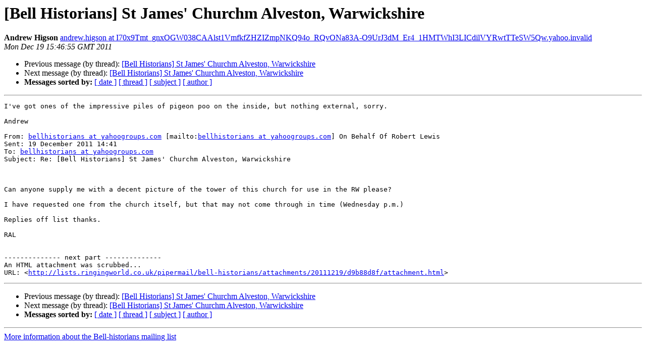

--- FILE ---
content_type: text/html
request_url: https://lists.ringingworld.co.uk/pipermail/bell-historians/2011-December/018274.html
body_size: 4212
content:
<!DOCTYPE HTML PUBLIC "-//W3C//DTD HTML 4.01 Transitional//EN">
<HTML>
 <HEAD>
   <TITLE> [Bell Historians] St James' Churchm Alveston, Warwickshire
   </TITLE>
   <LINK REL="Index" HREF="index.html" >
   <LINK REL="made" HREF="mailto:bell-historians%40lists.ringingworld.co.uk?Subject=Re%3A%20%5BBell%20Historians%5D%20St%20James%27%20Churchm%20Alveston%2C%20Warwickshire&In-Reply-To=%3CA2B4DE489CEB6D4BB28C8B35277BD06B0236CC847D%40lZMzYpln605vPabu-J4cFb3q3h70VEu2ud2AhS25fLdoSCe_eQiJsRzZvPcXA6UCNNHOod-du8EsznjrI-XPJ0eZl1Oz_c87djLr9VYgipVvaxfzmjK-BByo-0LtU6PtXzjJkHsoK4xBcZs.yahoo.invalid%3E">
   <META NAME="robots" CONTENT="index,nofollow">
   <style type="text/css">
       pre {
           white-space: pre-wrap;       /* css-2.1, curent FF, Opera, Safari */
           }
   </style>
   <META http-equiv="Content-Type" content="text/html; charset=utf-8">
   <LINK REL="Previous"  HREF="018273.html">
   <LINK REL="Next"  HREF="018277.html">
 </HEAD>
 <BODY BGCOLOR="#ffffff">
   <H1>[Bell Historians] St James' Churchm Alveston, Warwickshire</H1>
    <B>Andrew Higson</B> 
    <A HREF="mailto:bell-historians%40lists.ringingworld.co.uk?Subject=Re%3A%20%5BBell%20Historians%5D%20St%20James%27%20Churchm%20Alveston%2C%20Warwickshire&In-Reply-To=%3CA2B4DE489CEB6D4BB28C8B35277BD06B0236CC847D%40lZMzYpln605vPabu-J4cFb3q3h70VEu2ud2AhS25fLdoSCe_eQiJsRzZvPcXA6UCNNHOod-du8EsznjrI-XPJ0eZl1Oz_c87djLr9VYgipVvaxfzmjK-BByo-0LtU6PtXzjJkHsoK4xBcZs.yahoo.invalid%3E"
       TITLE="[Bell Historians] St James' Churchm Alveston, Warwickshire">andrew.higson at I70x9Tmt_gnxOGW038CAAlst1VmfkfZHZIZmpNKQ94o_RQvONa83A-O9UrJ3dM_Er4_1HMTWhI3LICdilVYRwtTTeSW5Qw.yahoo.invalid
       </A><BR>
    <I>Mon Dec 19 15:46:55 GMT 2011</I>
    <P><UL>
        <LI>Previous message (by thread): <A HREF="018273.html">[Bell Historians] St James' Churchm Alveston, Warwickshire
</A></li>
        <LI>Next message (by thread): <A HREF="018277.html">[Bell Historians] St James' Churchm Alveston, Warwickshire
</A></li>
         <LI> <B>Messages sorted by:</B> 
              <a href="date.html#18274">[ date ]</a>
              <a href="thread.html#18274">[ thread ]</a>
              <a href="subject.html#18274">[ subject ]</a>
              <a href="author.html#18274">[ author ]</a>
         </LI>
       </UL>
    <HR>  
<!--beginarticle-->
<PRE>I've got ones of the impressive piles of pigeon poo on the inside, but nothing external, sorry.

Andrew

From: <A HREF="https://lists.ringingworld.co.uk/listinfo/bell-historians">bellhistorians at yahoogroups.com</A> [mailto:<A HREF="https://lists.ringingworld.co.uk/listinfo/bell-historians">bellhistorians at yahoogroups.com</A>] On Behalf Of Robert Lewis
Sent: 19 December 2011 14:41
To: <A HREF="https://lists.ringingworld.co.uk/listinfo/bell-historians">bellhistorians at yahoogroups.com</A>
Subject: Re: [Bell Historians] St James' Churchm Alveston, Warwickshire



Can anyone supply me with a decent picture of the tower of this church for use in the RW please?

I have requested one from the church itself, but that may not come through in time (Wednesday p.m.)

Replies off list thanks.

RAL

           
-------------- next part --------------
An HTML attachment was scrubbed...
URL: &lt;<A HREF="http://lists.ringingworld.co.uk/pipermail/bell-historians/attachments/20111219/d9b88d8f/attachment.html">http://lists.ringingworld.co.uk/pipermail/bell-historians/attachments/20111219/d9b88d8f/attachment.html</A>&gt;
</PRE>

<!--endarticle-->
    <HR>
    <P><UL>
        <!--threads-->
	<LI>Previous message (by thread): <A HREF="018273.html">[Bell Historians] St James' Churchm Alveston, Warwickshire
</A></li>
	<LI>Next message (by thread): <A HREF="018277.html">[Bell Historians] St James' Churchm Alveston, Warwickshire
</A></li>
         <LI> <B>Messages sorted by:</B> 
              <a href="date.html#18274">[ date ]</a>
              <a href="thread.html#18274">[ thread ]</a>
              <a href="subject.html#18274">[ subject ]</a>
              <a href="author.html#18274">[ author ]</a>
         </LI>
       </UL>

<hr>
<a href="https://lists.ringingworld.co.uk/listinfo/bell-historians">More information about the Bell-historians
mailing list</a><br>
</body></html>
